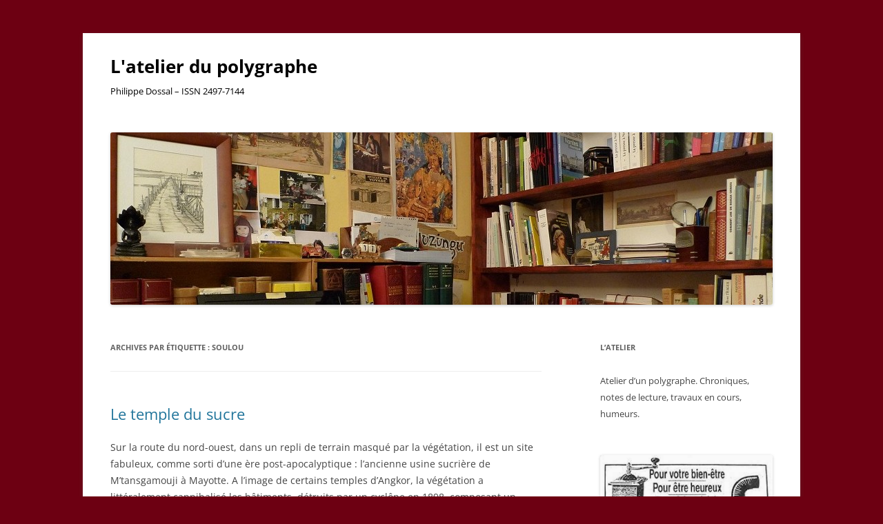

--- FILE ---
content_type: text/html; charset=UTF-8
request_url: https://philippedossal.fr/tag/soulou/
body_size: 12719
content:
<!DOCTYPE html>
<!--[if IE 7]>
<html class="ie ie7" lang="fr-FR">
<![endif]-->
<!--[if IE 8]>
<html class="ie ie8" lang="fr-FR">
<![endif]-->
<!--[if !(IE 7) & !(IE 8)]><!-->
<html lang="fr-FR">
<!--<![endif]-->
<head>
<meta charset="UTF-8" />
<meta name="viewport" content="width=device-width" />
<title>Soulou | L&#039;atelier du polygraphe</title>
<link rel="profile" href="https://gmpg.org/xfn/11" />
<link rel="pingback" href="https://philippedossal.fr/xmlrpc.php">
<!--[if lt IE 9]>
<script src="https://philippedossal.fr/wp-content/themes/twentytwelve/js/html5.js?ver=3.7.0" type="text/javascript"></script>
<![endif]-->
<meta name='robots' content='max-image-preview:large' />
<link rel='dns-prefetch' href='//www.googletagmanager.com' />
<link rel="alternate" type="application/rss+xml" title="L&#039;atelier du polygraphe &raquo; Flux" href="https://philippedossal.fr/feed/" />
<link rel="alternate" type="application/rss+xml" title="L&#039;atelier du polygraphe &raquo; Flux des commentaires" href="https://philippedossal.fr/comments/feed/" />
<link rel="alternate" type="application/rss+xml" title="L&#039;atelier du polygraphe &raquo; Flux de l’étiquette Soulou" href="https://philippedossal.fr/tag/soulou/feed/" />
<style id='wp-img-auto-sizes-contain-inline-css' type='text/css'>
img:is([sizes=auto i],[sizes^="auto," i]){contain-intrinsic-size:3000px 1500px}
/*# sourceURL=wp-img-auto-sizes-contain-inline-css */
</style>
<style id='wp-emoji-styles-inline-css' type='text/css'>

	img.wp-smiley, img.emoji {
		display: inline !important;
		border: none !important;
		box-shadow: none !important;
		height: 1em !important;
		width: 1em !important;
		margin: 0 0.07em !important;
		vertical-align: -0.1em !important;
		background: none !important;
		padding: 0 !important;
	}
/*# sourceURL=wp-emoji-styles-inline-css */
</style>
<style id='wp-block-library-inline-css' type='text/css'>
:root{--wp-block-synced-color:#7a00df;--wp-block-synced-color--rgb:122,0,223;--wp-bound-block-color:var(--wp-block-synced-color);--wp-editor-canvas-background:#ddd;--wp-admin-theme-color:#007cba;--wp-admin-theme-color--rgb:0,124,186;--wp-admin-theme-color-darker-10:#006ba1;--wp-admin-theme-color-darker-10--rgb:0,107,160.5;--wp-admin-theme-color-darker-20:#005a87;--wp-admin-theme-color-darker-20--rgb:0,90,135;--wp-admin-border-width-focus:2px}@media (min-resolution:192dpi){:root{--wp-admin-border-width-focus:1.5px}}.wp-element-button{cursor:pointer}:root .has-very-light-gray-background-color{background-color:#eee}:root .has-very-dark-gray-background-color{background-color:#313131}:root .has-very-light-gray-color{color:#eee}:root .has-very-dark-gray-color{color:#313131}:root .has-vivid-green-cyan-to-vivid-cyan-blue-gradient-background{background:linear-gradient(135deg,#00d084,#0693e3)}:root .has-purple-crush-gradient-background{background:linear-gradient(135deg,#34e2e4,#4721fb 50%,#ab1dfe)}:root .has-hazy-dawn-gradient-background{background:linear-gradient(135deg,#faaca8,#dad0ec)}:root .has-subdued-olive-gradient-background{background:linear-gradient(135deg,#fafae1,#67a671)}:root .has-atomic-cream-gradient-background{background:linear-gradient(135deg,#fdd79a,#004a59)}:root .has-nightshade-gradient-background{background:linear-gradient(135deg,#330968,#31cdcf)}:root .has-midnight-gradient-background{background:linear-gradient(135deg,#020381,#2874fc)}:root{--wp--preset--font-size--normal:16px;--wp--preset--font-size--huge:42px}.has-regular-font-size{font-size:1em}.has-larger-font-size{font-size:2.625em}.has-normal-font-size{font-size:var(--wp--preset--font-size--normal)}.has-huge-font-size{font-size:var(--wp--preset--font-size--huge)}.has-text-align-center{text-align:center}.has-text-align-left{text-align:left}.has-text-align-right{text-align:right}.has-fit-text{white-space:nowrap!important}#end-resizable-editor-section{display:none}.aligncenter{clear:both}.items-justified-left{justify-content:flex-start}.items-justified-center{justify-content:center}.items-justified-right{justify-content:flex-end}.items-justified-space-between{justify-content:space-between}.screen-reader-text{border:0;clip-path:inset(50%);height:1px;margin:-1px;overflow:hidden;padding:0;position:absolute;width:1px;word-wrap:normal!important}.screen-reader-text:focus{background-color:#ddd;clip-path:none;color:#444;display:block;font-size:1em;height:auto;left:5px;line-height:normal;padding:15px 23px 14px;text-decoration:none;top:5px;width:auto;z-index:100000}html :where(.has-border-color){border-style:solid}html :where([style*=border-top-color]){border-top-style:solid}html :where([style*=border-right-color]){border-right-style:solid}html :where([style*=border-bottom-color]){border-bottom-style:solid}html :where([style*=border-left-color]){border-left-style:solid}html :where([style*=border-width]){border-style:solid}html :where([style*=border-top-width]){border-top-style:solid}html :where([style*=border-right-width]){border-right-style:solid}html :where([style*=border-bottom-width]){border-bottom-style:solid}html :where([style*=border-left-width]){border-left-style:solid}html :where(img[class*=wp-image-]){height:auto;max-width:100%}:where(figure){margin:0 0 1em}html :where(.is-position-sticky){--wp-admin--admin-bar--position-offset:var(--wp-admin--admin-bar--height,0px)}@media screen and (max-width:600px){html :where(.is-position-sticky){--wp-admin--admin-bar--position-offset:0px}}

/*# sourceURL=wp-block-library-inline-css */
</style><style id='wp-block-image-inline-css' type='text/css'>
.wp-block-image>a,.wp-block-image>figure>a{display:inline-block}.wp-block-image img{box-sizing:border-box;height:auto;max-width:100%;vertical-align:bottom}@media not (prefers-reduced-motion){.wp-block-image img.hide{visibility:hidden}.wp-block-image img.show{animation:show-content-image .4s}}.wp-block-image[style*=border-radius] img,.wp-block-image[style*=border-radius]>a{border-radius:inherit}.wp-block-image.has-custom-border img{box-sizing:border-box}.wp-block-image.aligncenter{text-align:center}.wp-block-image.alignfull>a,.wp-block-image.alignwide>a{width:100%}.wp-block-image.alignfull img,.wp-block-image.alignwide img{height:auto;width:100%}.wp-block-image .aligncenter,.wp-block-image .alignleft,.wp-block-image .alignright,.wp-block-image.aligncenter,.wp-block-image.alignleft,.wp-block-image.alignright{display:table}.wp-block-image .aligncenter>figcaption,.wp-block-image .alignleft>figcaption,.wp-block-image .alignright>figcaption,.wp-block-image.aligncenter>figcaption,.wp-block-image.alignleft>figcaption,.wp-block-image.alignright>figcaption{caption-side:bottom;display:table-caption}.wp-block-image .alignleft{float:left;margin:.5em 1em .5em 0}.wp-block-image .alignright{float:right;margin:.5em 0 .5em 1em}.wp-block-image .aligncenter{margin-left:auto;margin-right:auto}.wp-block-image :where(figcaption){margin-bottom:1em;margin-top:.5em}.wp-block-image.is-style-circle-mask img{border-radius:9999px}@supports ((-webkit-mask-image:none) or (mask-image:none)) or (-webkit-mask-image:none){.wp-block-image.is-style-circle-mask img{border-radius:0;-webkit-mask-image:url('data:image/svg+xml;utf8,<svg viewBox="0 0 100 100" xmlns="http://www.w3.org/2000/svg"><circle cx="50" cy="50" r="50"/></svg>');mask-image:url('data:image/svg+xml;utf8,<svg viewBox="0 0 100 100" xmlns="http://www.w3.org/2000/svg"><circle cx="50" cy="50" r="50"/></svg>');mask-mode:alpha;-webkit-mask-position:center;mask-position:center;-webkit-mask-repeat:no-repeat;mask-repeat:no-repeat;-webkit-mask-size:contain;mask-size:contain}}:root :where(.wp-block-image.is-style-rounded img,.wp-block-image .is-style-rounded img){border-radius:9999px}.wp-block-image figure{margin:0}.wp-lightbox-container{display:flex;flex-direction:column;position:relative}.wp-lightbox-container img{cursor:zoom-in}.wp-lightbox-container img:hover+button{opacity:1}.wp-lightbox-container button{align-items:center;backdrop-filter:blur(16px) saturate(180%);background-color:#5a5a5a40;border:none;border-radius:4px;cursor:zoom-in;display:flex;height:20px;justify-content:center;opacity:0;padding:0;position:absolute;right:16px;text-align:center;top:16px;width:20px;z-index:100}@media not (prefers-reduced-motion){.wp-lightbox-container button{transition:opacity .2s ease}}.wp-lightbox-container button:focus-visible{outline:3px auto #5a5a5a40;outline:3px auto -webkit-focus-ring-color;outline-offset:3px}.wp-lightbox-container button:hover{cursor:pointer;opacity:1}.wp-lightbox-container button:focus{opacity:1}.wp-lightbox-container button:focus,.wp-lightbox-container button:hover,.wp-lightbox-container button:not(:hover):not(:active):not(.has-background){background-color:#5a5a5a40;border:none}.wp-lightbox-overlay{box-sizing:border-box;cursor:zoom-out;height:100vh;left:0;overflow:hidden;position:fixed;top:0;visibility:hidden;width:100%;z-index:100000}.wp-lightbox-overlay .close-button{align-items:center;cursor:pointer;display:flex;justify-content:center;min-height:40px;min-width:40px;padding:0;position:absolute;right:calc(env(safe-area-inset-right) + 16px);top:calc(env(safe-area-inset-top) + 16px);z-index:5000000}.wp-lightbox-overlay .close-button:focus,.wp-lightbox-overlay .close-button:hover,.wp-lightbox-overlay .close-button:not(:hover):not(:active):not(.has-background){background:none;border:none}.wp-lightbox-overlay .lightbox-image-container{height:var(--wp--lightbox-container-height);left:50%;overflow:hidden;position:absolute;top:50%;transform:translate(-50%,-50%);transform-origin:top left;width:var(--wp--lightbox-container-width);z-index:9999999999}.wp-lightbox-overlay .wp-block-image{align-items:center;box-sizing:border-box;display:flex;height:100%;justify-content:center;margin:0;position:relative;transform-origin:0 0;width:100%;z-index:3000000}.wp-lightbox-overlay .wp-block-image img{height:var(--wp--lightbox-image-height);min-height:var(--wp--lightbox-image-height);min-width:var(--wp--lightbox-image-width);width:var(--wp--lightbox-image-width)}.wp-lightbox-overlay .wp-block-image figcaption{display:none}.wp-lightbox-overlay button{background:none;border:none}.wp-lightbox-overlay .scrim{background-color:#fff;height:100%;opacity:.9;position:absolute;width:100%;z-index:2000000}.wp-lightbox-overlay.active{visibility:visible}@media not (prefers-reduced-motion){.wp-lightbox-overlay.active{animation:turn-on-visibility .25s both}.wp-lightbox-overlay.active img{animation:turn-on-visibility .35s both}.wp-lightbox-overlay.show-closing-animation:not(.active){animation:turn-off-visibility .35s both}.wp-lightbox-overlay.show-closing-animation:not(.active) img{animation:turn-off-visibility .25s both}.wp-lightbox-overlay.zoom.active{animation:none;opacity:1;visibility:visible}.wp-lightbox-overlay.zoom.active .lightbox-image-container{animation:lightbox-zoom-in .4s}.wp-lightbox-overlay.zoom.active .lightbox-image-container img{animation:none}.wp-lightbox-overlay.zoom.active .scrim{animation:turn-on-visibility .4s forwards}.wp-lightbox-overlay.zoom.show-closing-animation:not(.active){animation:none}.wp-lightbox-overlay.zoom.show-closing-animation:not(.active) .lightbox-image-container{animation:lightbox-zoom-out .4s}.wp-lightbox-overlay.zoom.show-closing-animation:not(.active) .lightbox-image-container img{animation:none}.wp-lightbox-overlay.zoom.show-closing-animation:not(.active) .scrim{animation:turn-off-visibility .4s forwards}}@keyframes show-content-image{0%{visibility:hidden}99%{visibility:hidden}to{visibility:visible}}@keyframes turn-on-visibility{0%{opacity:0}to{opacity:1}}@keyframes turn-off-visibility{0%{opacity:1;visibility:visible}99%{opacity:0;visibility:visible}to{opacity:0;visibility:hidden}}@keyframes lightbox-zoom-in{0%{transform:translate(calc((-100vw + var(--wp--lightbox-scrollbar-width))/2 + var(--wp--lightbox-initial-left-position)),calc(-50vh + var(--wp--lightbox-initial-top-position))) scale(var(--wp--lightbox-scale))}to{transform:translate(-50%,-50%) scale(1)}}@keyframes lightbox-zoom-out{0%{transform:translate(-50%,-50%) scale(1);visibility:visible}99%{visibility:visible}to{transform:translate(calc((-100vw + var(--wp--lightbox-scrollbar-width))/2 + var(--wp--lightbox-initial-left-position)),calc(-50vh + var(--wp--lightbox-initial-top-position))) scale(var(--wp--lightbox-scale));visibility:hidden}}
/*# sourceURL=https://philippedossal.fr/wp-includes/blocks/image/style.min.css */
</style>
<style id='wp-block-image-theme-inline-css' type='text/css'>
:root :where(.wp-block-image figcaption){color:#555;font-size:13px;text-align:center}.is-dark-theme :root :where(.wp-block-image figcaption){color:#ffffffa6}.wp-block-image{margin:0 0 1em}
/*# sourceURL=https://philippedossal.fr/wp-includes/blocks/image/theme.min.css */
</style>
<style id='wp-block-paragraph-inline-css' type='text/css'>
.is-small-text{font-size:.875em}.is-regular-text{font-size:1em}.is-large-text{font-size:2.25em}.is-larger-text{font-size:3em}.has-drop-cap:not(:focus):first-letter{float:left;font-size:8.4em;font-style:normal;font-weight:100;line-height:.68;margin:.05em .1em 0 0;text-transform:uppercase}body.rtl .has-drop-cap:not(:focus):first-letter{float:none;margin-left:.1em}p.has-drop-cap.has-background{overflow:hidden}:root :where(p.has-background){padding:1.25em 2.375em}:where(p.has-text-color:not(.has-link-color)) a{color:inherit}p.has-text-align-left[style*="writing-mode:vertical-lr"],p.has-text-align-right[style*="writing-mode:vertical-rl"]{rotate:180deg}
/*# sourceURL=https://philippedossal.fr/wp-includes/blocks/paragraph/style.min.css */
</style>
<style id='global-styles-inline-css' type='text/css'>
:root{--wp--preset--aspect-ratio--square: 1;--wp--preset--aspect-ratio--4-3: 4/3;--wp--preset--aspect-ratio--3-4: 3/4;--wp--preset--aspect-ratio--3-2: 3/2;--wp--preset--aspect-ratio--2-3: 2/3;--wp--preset--aspect-ratio--16-9: 16/9;--wp--preset--aspect-ratio--9-16: 9/16;--wp--preset--color--black: #000000;--wp--preset--color--cyan-bluish-gray: #abb8c3;--wp--preset--color--white: #fff;--wp--preset--color--pale-pink: #f78da7;--wp--preset--color--vivid-red: #cf2e2e;--wp--preset--color--luminous-vivid-orange: #ff6900;--wp--preset--color--luminous-vivid-amber: #fcb900;--wp--preset--color--light-green-cyan: #7bdcb5;--wp--preset--color--vivid-green-cyan: #00d084;--wp--preset--color--pale-cyan-blue: #8ed1fc;--wp--preset--color--vivid-cyan-blue: #0693e3;--wp--preset--color--vivid-purple: #9b51e0;--wp--preset--color--blue: #21759b;--wp--preset--color--dark-gray: #444;--wp--preset--color--medium-gray: #9f9f9f;--wp--preset--color--light-gray: #e6e6e6;--wp--preset--gradient--vivid-cyan-blue-to-vivid-purple: linear-gradient(135deg,rgb(6,147,227) 0%,rgb(155,81,224) 100%);--wp--preset--gradient--light-green-cyan-to-vivid-green-cyan: linear-gradient(135deg,rgb(122,220,180) 0%,rgb(0,208,130) 100%);--wp--preset--gradient--luminous-vivid-amber-to-luminous-vivid-orange: linear-gradient(135deg,rgb(252,185,0) 0%,rgb(255,105,0) 100%);--wp--preset--gradient--luminous-vivid-orange-to-vivid-red: linear-gradient(135deg,rgb(255,105,0) 0%,rgb(207,46,46) 100%);--wp--preset--gradient--very-light-gray-to-cyan-bluish-gray: linear-gradient(135deg,rgb(238,238,238) 0%,rgb(169,184,195) 100%);--wp--preset--gradient--cool-to-warm-spectrum: linear-gradient(135deg,rgb(74,234,220) 0%,rgb(151,120,209) 20%,rgb(207,42,186) 40%,rgb(238,44,130) 60%,rgb(251,105,98) 80%,rgb(254,248,76) 100%);--wp--preset--gradient--blush-light-purple: linear-gradient(135deg,rgb(255,206,236) 0%,rgb(152,150,240) 100%);--wp--preset--gradient--blush-bordeaux: linear-gradient(135deg,rgb(254,205,165) 0%,rgb(254,45,45) 50%,rgb(107,0,62) 100%);--wp--preset--gradient--luminous-dusk: linear-gradient(135deg,rgb(255,203,112) 0%,rgb(199,81,192) 50%,rgb(65,88,208) 100%);--wp--preset--gradient--pale-ocean: linear-gradient(135deg,rgb(255,245,203) 0%,rgb(182,227,212) 50%,rgb(51,167,181) 100%);--wp--preset--gradient--electric-grass: linear-gradient(135deg,rgb(202,248,128) 0%,rgb(113,206,126) 100%);--wp--preset--gradient--midnight: linear-gradient(135deg,rgb(2,3,129) 0%,rgb(40,116,252) 100%);--wp--preset--font-size--small: 13px;--wp--preset--font-size--medium: 20px;--wp--preset--font-size--large: 36px;--wp--preset--font-size--x-large: 42px;--wp--preset--spacing--20: 0.44rem;--wp--preset--spacing--30: 0.67rem;--wp--preset--spacing--40: 1rem;--wp--preset--spacing--50: 1.5rem;--wp--preset--spacing--60: 2.25rem;--wp--preset--spacing--70: 3.38rem;--wp--preset--spacing--80: 5.06rem;--wp--preset--shadow--natural: 6px 6px 9px rgba(0, 0, 0, 0.2);--wp--preset--shadow--deep: 12px 12px 50px rgba(0, 0, 0, 0.4);--wp--preset--shadow--sharp: 6px 6px 0px rgba(0, 0, 0, 0.2);--wp--preset--shadow--outlined: 6px 6px 0px -3px rgb(255, 255, 255), 6px 6px rgb(0, 0, 0);--wp--preset--shadow--crisp: 6px 6px 0px rgb(0, 0, 0);}:where(.is-layout-flex){gap: 0.5em;}:where(.is-layout-grid){gap: 0.5em;}body .is-layout-flex{display: flex;}.is-layout-flex{flex-wrap: wrap;align-items: center;}.is-layout-flex > :is(*, div){margin: 0;}body .is-layout-grid{display: grid;}.is-layout-grid > :is(*, div){margin: 0;}:where(.wp-block-columns.is-layout-flex){gap: 2em;}:where(.wp-block-columns.is-layout-grid){gap: 2em;}:where(.wp-block-post-template.is-layout-flex){gap: 1.25em;}:where(.wp-block-post-template.is-layout-grid){gap: 1.25em;}.has-black-color{color: var(--wp--preset--color--black) !important;}.has-cyan-bluish-gray-color{color: var(--wp--preset--color--cyan-bluish-gray) !important;}.has-white-color{color: var(--wp--preset--color--white) !important;}.has-pale-pink-color{color: var(--wp--preset--color--pale-pink) !important;}.has-vivid-red-color{color: var(--wp--preset--color--vivid-red) !important;}.has-luminous-vivid-orange-color{color: var(--wp--preset--color--luminous-vivid-orange) !important;}.has-luminous-vivid-amber-color{color: var(--wp--preset--color--luminous-vivid-amber) !important;}.has-light-green-cyan-color{color: var(--wp--preset--color--light-green-cyan) !important;}.has-vivid-green-cyan-color{color: var(--wp--preset--color--vivid-green-cyan) !important;}.has-pale-cyan-blue-color{color: var(--wp--preset--color--pale-cyan-blue) !important;}.has-vivid-cyan-blue-color{color: var(--wp--preset--color--vivid-cyan-blue) !important;}.has-vivid-purple-color{color: var(--wp--preset--color--vivid-purple) !important;}.has-black-background-color{background-color: var(--wp--preset--color--black) !important;}.has-cyan-bluish-gray-background-color{background-color: var(--wp--preset--color--cyan-bluish-gray) !important;}.has-white-background-color{background-color: var(--wp--preset--color--white) !important;}.has-pale-pink-background-color{background-color: var(--wp--preset--color--pale-pink) !important;}.has-vivid-red-background-color{background-color: var(--wp--preset--color--vivid-red) !important;}.has-luminous-vivid-orange-background-color{background-color: var(--wp--preset--color--luminous-vivid-orange) !important;}.has-luminous-vivid-amber-background-color{background-color: var(--wp--preset--color--luminous-vivid-amber) !important;}.has-light-green-cyan-background-color{background-color: var(--wp--preset--color--light-green-cyan) !important;}.has-vivid-green-cyan-background-color{background-color: var(--wp--preset--color--vivid-green-cyan) !important;}.has-pale-cyan-blue-background-color{background-color: var(--wp--preset--color--pale-cyan-blue) !important;}.has-vivid-cyan-blue-background-color{background-color: var(--wp--preset--color--vivid-cyan-blue) !important;}.has-vivid-purple-background-color{background-color: var(--wp--preset--color--vivid-purple) !important;}.has-black-border-color{border-color: var(--wp--preset--color--black) !important;}.has-cyan-bluish-gray-border-color{border-color: var(--wp--preset--color--cyan-bluish-gray) !important;}.has-white-border-color{border-color: var(--wp--preset--color--white) !important;}.has-pale-pink-border-color{border-color: var(--wp--preset--color--pale-pink) !important;}.has-vivid-red-border-color{border-color: var(--wp--preset--color--vivid-red) !important;}.has-luminous-vivid-orange-border-color{border-color: var(--wp--preset--color--luminous-vivid-orange) !important;}.has-luminous-vivid-amber-border-color{border-color: var(--wp--preset--color--luminous-vivid-amber) !important;}.has-light-green-cyan-border-color{border-color: var(--wp--preset--color--light-green-cyan) !important;}.has-vivid-green-cyan-border-color{border-color: var(--wp--preset--color--vivid-green-cyan) !important;}.has-pale-cyan-blue-border-color{border-color: var(--wp--preset--color--pale-cyan-blue) !important;}.has-vivid-cyan-blue-border-color{border-color: var(--wp--preset--color--vivid-cyan-blue) !important;}.has-vivid-purple-border-color{border-color: var(--wp--preset--color--vivid-purple) !important;}.has-vivid-cyan-blue-to-vivid-purple-gradient-background{background: var(--wp--preset--gradient--vivid-cyan-blue-to-vivid-purple) !important;}.has-light-green-cyan-to-vivid-green-cyan-gradient-background{background: var(--wp--preset--gradient--light-green-cyan-to-vivid-green-cyan) !important;}.has-luminous-vivid-amber-to-luminous-vivid-orange-gradient-background{background: var(--wp--preset--gradient--luminous-vivid-amber-to-luminous-vivid-orange) !important;}.has-luminous-vivid-orange-to-vivid-red-gradient-background{background: var(--wp--preset--gradient--luminous-vivid-orange-to-vivid-red) !important;}.has-very-light-gray-to-cyan-bluish-gray-gradient-background{background: var(--wp--preset--gradient--very-light-gray-to-cyan-bluish-gray) !important;}.has-cool-to-warm-spectrum-gradient-background{background: var(--wp--preset--gradient--cool-to-warm-spectrum) !important;}.has-blush-light-purple-gradient-background{background: var(--wp--preset--gradient--blush-light-purple) !important;}.has-blush-bordeaux-gradient-background{background: var(--wp--preset--gradient--blush-bordeaux) !important;}.has-luminous-dusk-gradient-background{background: var(--wp--preset--gradient--luminous-dusk) !important;}.has-pale-ocean-gradient-background{background: var(--wp--preset--gradient--pale-ocean) !important;}.has-electric-grass-gradient-background{background: var(--wp--preset--gradient--electric-grass) !important;}.has-midnight-gradient-background{background: var(--wp--preset--gradient--midnight) !important;}.has-small-font-size{font-size: var(--wp--preset--font-size--small) !important;}.has-medium-font-size{font-size: var(--wp--preset--font-size--medium) !important;}.has-large-font-size{font-size: var(--wp--preset--font-size--large) !important;}.has-x-large-font-size{font-size: var(--wp--preset--font-size--x-large) !important;}
/*# sourceURL=global-styles-inline-css */
</style>

<style id='classic-theme-styles-inline-css' type='text/css'>
/*! This file is auto-generated */
.wp-block-button__link{color:#fff;background-color:#32373c;border-radius:9999px;box-shadow:none;text-decoration:none;padding:calc(.667em + 2px) calc(1.333em + 2px);font-size:1.125em}.wp-block-file__button{background:#32373c;color:#fff;text-decoration:none}
/*# sourceURL=/wp-includes/css/classic-themes.min.css */
</style>
<link rel='stylesheet' id='st-widget-css' href='https://philippedossal.fr/wp-content/plugins/share-this/css/style.css?ver=6.9' type='text/css' media='all' />
<link rel='stylesheet' id='twentytwelve-fonts-css' href='https://philippedossal.fr/wp-content/themes/twentytwelve/fonts/font-open-sans.css?ver=20230328' type='text/css' media='all' />
<link rel='stylesheet' id='twentytwelve-style-css' href='https://philippedossal.fr/wp-content/themes/twentytwelve/style.css?ver=20240716' type='text/css' media='all' />
<link rel='stylesheet' id='twentytwelve-block-style-css' href='https://philippedossal.fr/wp-content/themes/twentytwelve/css/blocks.css?ver=20240603' type='text/css' media='all' />
<script type="text/javascript" src="https://philippedossal.fr/wp-includes/js/jquery/jquery.min.js?ver=3.7.1" id="jquery-core-js"></script>
<script type="text/javascript" src="https://philippedossal.fr/wp-includes/js/jquery/jquery-migrate.min.js?ver=3.4.1" id="jquery-migrate-js"></script>
<script type="text/javascript" src="https://philippedossal.fr/wp-content/themes/twentytwelve/js/navigation.js?ver=20141205" id="twentytwelve-navigation-js" defer="defer" data-wp-strategy="defer"></script>

<!-- Extrait de code de la balise Google (gtag.js) ajouté par Site Kit -->
<!-- Extrait Google Analytics ajouté par Site Kit -->
<script type="text/javascript" src="https://www.googletagmanager.com/gtag/js?id=G-30GLTVX6X7" id="google_gtagjs-js" async></script>
<script type="text/javascript" id="google_gtagjs-js-after">
/* <![CDATA[ */
window.dataLayer = window.dataLayer || [];function gtag(){dataLayer.push(arguments);}
gtag("set","linker",{"domains":["philippedossal.fr"]});
gtag("js", new Date());
gtag("set", "developer_id.dZTNiMT", true);
gtag("config", "G-30GLTVX6X7");
//# sourceURL=google_gtagjs-js-after
/* ]]> */
</script>
<link rel="https://api.w.org/" href="https://philippedossal.fr/wp-json/" /><link rel="alternate" title="JSON" type="application/json" href="https://philippedossal.fr/wp-json/wp/v2/tags/422" /><link rel="EditURI" type="application/rsd+xml" title="RSD" href="https://philippedossal.fr/xmlrpc.php?rsd" />
<meta name="generator" content="WordPress 6.9" />
<meta name="generator" content="Site Kit by Google 1.170.0" /><script charset="utf-8" type="text/javascript">var switchTo5x=true;</script>
<script charset="utf-8" type="text/javascript" src="http://w.sharethis.com/button/buttons.js"></script>
<script charset="utf-8" type="text/javascript">stLight.options({"publisher":"845379e1-a2cd-4062-9b20-39baebdccac1","doNotCopy":false,"hashAddressBar":true,"doNotHash":false});var st_type="wordpress4.1.5";</script>
	<style type="text/css" id="twentytwelve-header-css">
			.site-header h1 a,
		.site-header h2 {
			color: #000000;
		}
		</style>
	<style type="text/css" id="custom-background-css">
body.custom-background { background-color: #6d0012; }
</style>
	<link rel="icon" href="https://philippedossal.fr/wp-content/uploads/2014/12/lastronome-150x150.jpg" sizes="32x32" />
<link rel="icon" href="https://philippedossal.fr/wp-content/uploads/2014/12/lastronome.jpg" sizes="192x192" />
<link rel="apple-touch-icon" href="https://philippedossal.fr/wp-content/uploads/2014/12/lastronome.jpg" />
<meta name="msapplication-TileImage" content="https://philippedossal.fr/wp-content/uploads/2014/12/lastronome.jpg" />
</head>

<body class="archive tag tag-soulou tag-422 custom-background wp-embed-responsive wp-theme-twentytwelve custom-font-enabled single-author">
<div id="page" class="hfeed site">
	<header id="masthead" class="site-header">
		<hgroup>
			<h1 class="site-title"><a href="https://philippedossal.fr/" rel="home">L&#039;atelier du polygraphe</a></h1>
			<h2 class="site-description">Philippe Dossal &#8211; ISSN 2497-7144</h2>
		</hgroup>

		<nav id="site-navigation" class="main-navigation">
			<button class="menu-toggle">Menu</button>
			<a class="assistive-text" href="#content">Aller au contenu</a>
					</nav><!-- #site-navigation -->

				<a href="https://philippedossal.fr/"><img src="https://philippedossal.fr/wp-content/uploads/2013/03/cropped-bureau-ph.jpg" width="960" height="250" alt="L&#039;atelier du polygraphe" class="header-image" srcset="https://philippedossal.fr/wp-content/uploads/2013/03/cropped-bureau-ph.jpg 960w, https://philippedossal.fr/wp-content/uploads/2013/03/cropped-bureau-ph-300x78.jpg 300w, https://philippedossal.fr/wp-content/uploads/2013/03/cropped-bureau-ph-624x162.jpg 624w" sizes="(max-width: 960px) 100vw, 960px" decoding="async" fetchpriority="high" /></a>
			</header><!-- #masthead -->

	<div id="main" class="wrapper">

	<section id="primary" class="site-content">
		<div id="content" role="main">

					<header class="archive-header">
				<h1 class="archive-title">
				Archives par étiquette&nbsp;: <span>Soulou</span>				</h1>

						</header><!-- .archive-header -->

			
	<article id="post-4958" class="post-4958 post type-post status-publish format-standard hentry category-chroniques tag-mtansgamouji tag-mayotte tag-soulou">
				<header class="entry-header">
			
						<h1 class="entry-title">
				<a href="https://philippedossal.fr/chroniques/le-temple-du-sucre/" rel="bookmark">Le temple du sucre</a>
			</h1>
								</header><!-- .entry-header -->

				<div class="entry-content">
			
<p>Sur la route du nord-ouest, dans un repli de terrain masqué par la végétation, il est un site fabuleux, comme sorti d&#8217;une ère post-apocalyptique : l&#8217;ancienne usine sucrière de M&#8217;tansgamouji à Mayotte. A l&#8217;image de certains temples d&#8217;Angkor, la végétation a littéralement cannibalisé les bâtiments, détruits par un cyclône en 1898, composant un décor qui laisse pantois.</p>
<p><a href="https://philippedossal.fr/wp-content/uploads/2022/10/sucrerie-1.jpg"><img decoding="async" class="alignnone size-large wp-image-4959" src="https://philippedossal.fr/wp-content/uploads/2022/10/sucrerie-1-768x1024.jpg" alt="" width="625" height="833" srcset="https://philippedossal.fr/wp-content/uploads/2022/10/sucrerie-1-768x1024.jpg 768w, https://philippedossal.fr/wp-content/uploads/2022/10/sucrerie-1-225x300.jpg 225w, https://philippedossal.fr/wp-content/uploads/2022/10/sucrerie-1-624x832.jpg 624w, https://philippedossal.fr/wp-content/uploads/2022/10/sucrerie-1.jpg 960w" sizes="(max-width: 625px) 100vw, 625px" /></a></p>
<p>Des arbres on carrément poussé au sommet des murs, laissant apparaître une dentelle de racines sur les flans des bâtiments. La végétation s&#8217;est fondue dans la pierre pour composer un ensemble inextricable où l&#8217;on ne sait plus distinguer le minéral du végétal. Cette ancienne usine, construite en 1856, est, selon le Ministère de la culture, &#8220;l&#8217;un des sites les plus complets au monde de l&#8217;aventure sucrière à l&#8217;époque de la machine à vapeur.&#8221; Classé monument historique en 2016, il est pour l&#8217;heure laissé en l&#8217;état de ruine magnifique, noyée dans la malavoune.</p>
<p><a href="https://philippedossal.fr/wp-content/uploads/2022/10/sucrerie-3.jpg"><img decoding="async" class="alignnone size-large wp-image-4960" src="https://philippedossal.fr/wp-content/uploads/2022/10/sucrerie-3-1024x768.jpg" alt="" width="625" height="469" srcset="https://philippedossal.fr/wp-content/uploads/2022/10/sucrerie-3-1024x768.jpg 1024w, https://philippedossal.fr/wp-content/uploads/2022/10/sucrerie-3-300x225.jpg 300w, https://philippedossal.fr/wp-content/uploads/2022/10/sucrerie-3-768x576.jpg 768w, https://philippedossal.fr/wp-content/uploads/2022/10/sucrerie-3-1536x1152.jpg 1536w, https://philippedossal.fr/wp-content/uploads/2022/10/sucrerie-3-624x468.jpg 624w, https://philippedossal.fr/wp-content/uploads/2022/10/sucrerie-3.jpg 1920w" sizes="(max-width: 625px) 100vw, 625px" /></a></p>
<p>C&#8217;est un paysage éblouissant, qu&#8217;on ne peut arpenter qu&#8217;avec de bonnes chaussures en saison sèche, infesté de moustiques et de crabes de terre en saison des pluies. Et il se porte très bien ainsi, témoignant de la puissance de la végétation quand elle a décidé reconquérir les espaces qui lui ont été dérobés. Mais ce site est en quelque sorte menacé par l&#8217;homme. Non par les Mahorais, qui ne manifestent qu&#8217;un intérêt distrait pour ce témoignage de la colonisation au XIXe siècle, mais par les fonctionnaires du patrimoine, lesquels semblent avoir décidé de le rénover et de l&#8217;aménager pour en faire une destination touristique. Il fait, par ailleurs, partie des sites choisis par la fondation de Stéphane Bern. Pourquoi pas me direz-vous ?</p>
<p><a href="https://philippedossal.fr/wp-content/uploads/2022/10/sucrerie-2.jpg"><img loading="lazy" decoding="async" class="alignnone size-large wp-image-4961" src="https://philippedossal.fr/wp-content/uploads/2022/10/sucrerie-2-768x1024.jpg" alt="" width="625" height="833" srcset="https://philippedossal.fr/wp-content/uploads/2022/10/sucrerie-2-768x1024.jpg 768w, https://philippedossal.fr/wp-content/uploads/2022/10/sucrerie-2-225x300.jpg 225w, https://philippedossal.fr/wp-content/uploads/2022/10/sucrerie-2-624x832.jpg 624w, https://philippedossal.fr/wp-content/uploads/2022/10/sucrerie-2.jpg 960w" sizes="auto, (max-width: 625px) 100vw, 625px" /></a></p>
<p>Le problème est que dans les quelques documents disponibles sur les projets en cours il n&#8217;est à aucun moment question de végétation. La seule préoccupation des institutions semble être le sauvetage des bâtiments et la reconstitution d&#8217;une unité de production de sucre comme il en existait dans les colonies au XIXe (sachant que Mayotte n&#8217;a jamais été une colonie au sens propre du terme mais un protectorat, où l&#8217;esclavage prenait des formes plus subtiles que la propriété formelle des hommes). On n&#8217;ose penser que cette oeuvre de la nature pourrait être sacrifiée sur l&#8217;autel de la mémoire industrielle. Mais on a un peu peur quand même. </p>
<p class="no-break"><span class='st_linkedin' st_title='Le temple du sucre' st_url='https://philippedossal.fr/chroniques/le-temple-du-sucre/'></span><span class='st_twitter' st_title='Le temple du sucre' st_url='https://philippedossal.fr/chroniques/le-temple-du-sucre/'></span><span class='st_facebook' st_title='Le temple du sucre' st_url='https://philippedossal.fr/chroniques/le-temple-du-sucre/'></span><span class='st_blogger' st_title='Le temple du sucre' st_url='https://philippedossal.fr/chroniques/le-temple-du-sucre/'></span></p>					</div><!-- .entry-content -->
		
		<footer class="entry-meta">
			Cette entrée a été publiée dans <a href="https://philippedossal.fr/category/chroniques/" rel="category tag">Chroniques</a>, et marquée avec <a href="https://philippedossal.fr/tag/mtansgamouji/" rel="tag">M&#039;tansgamouji</a>, <a href="https://philippedossal.fr/tag/mayotte/" rel="tag">Mayotte</a>, <a href="https://philippedossal.fr/tag/soulou/" rel="tag">Soulou</a>, le <a href="https://philippedossal.fr/chroniques/le-temple-du-sucre/" title="7 h 55 min" rel="bookmark"><time class="entry-date" datetime="2022-10-26T07:55:26+02:00">26 octobre 2022</time></a> <span class="by-author">par <span class="author vcard"><a class="url fn n" href="https://philippedossal.fr/author/admin/" title="Afficher tous les articles par Philippe" rel="author">Philippe</a></span></span>.								</footer><!-- .entry-meta -->
	</article><!-- #post -->

		
		</div><!-- #content -->
	</section><!-- #primary -->


			<div id="secondary" class="widget-area" role="complementary">
			<aside id="text-8" class="widget widget_text"><h3 class="widget-title">L&#8217;atelier</h3>			<div class="textwidget"><p>Atelier d&#8217;un polygraphe. Chroniques, notes de lecture, travaux en cours, humeurs.</p>
</div>
		</aside><aside id="block-6" class="widget widget_block widget_text">
<p></p>
</aside><aside id="block-2" class="widget widget_block widget_media_image">
<figure class="wp-block-image size-full"><a href="https://philippedossal.fr/wp-content/uploads/2023/10/choses.jpg"><img loading="lazy" decoding="async" width="567" height="441" src="https://philippedossal.fr/wp-content/uploads/2023/10/choses.jpg" alt="" class="wp-image-5063" srcset="https://philippedossal.fr/wp-content/uploads/2023/10/choses.jpg 567w, https://philippedossal.fr/wp-content/uploads/2023/10/choses-300x233.jpg 300w" sizes="auto, (max-width: 567px) 100vw, 567px" /></a></figure>
</aside><aside id="text-25" class="widget widget_text"><h3 class="widget-title">L&#8217;auteur</h3>			<div class="textwidget"><a href="https://data.bnf.fr/fr/see_all_activities/13199274/page1"><img src="http://philippedossal.fr/wp-content/uploads/2016/12/montagne.jpeg" alt="" width="156" height="240" class="alignnone size-full wp-image-3744" /></a>
</div>
		</aside><aside id="search-3" class="widget widget_search"><h3 class="widget-title">La lampe</h3><form role="search" method="get" id="searchform" class="searchform" action="https://philippedossal.fr/">
				<div>
					<label class="screen-reader-text" for="s">Rechercher :</label>
					<input type="text" value="" name="s" id="s" />
					<input type="submit" id="searchsubmit" value="Rechercher" />
				</div>
			</form></aside>
		<aside id="recent-posts-2" class="widget widget_recent_entries">
		<h3 class="widget-title">Le journal</h3>
		<ul>
											<li>
					<a href="https://philippedossal.fr/sur-la-table-de-travail/a-paraitre/">A paraître</a>
									</li>
											<li>
					<a href="https://philippedossal.fr/rendez-vous-2/une-causerie-autour-des-essences-souveraines/">Une causerie autour des Essences souveraines</a>
									</li>
											<li>
					<a href="https://philippedossal.fr/chroniques/petit-manuel-de-survie-numerique-pour-sexagenaire/">Petit manuel de survie numérique pour sexagénaire</a>
									</li>
											<li>
					<a href="https://philippedossal.fr/chroniques/mayotte-cetait-ecrit-dans-le-paysage/">Mayotte : c&#8217;était écrit dans le paysage</a>
									</li>
											<li>
					<a href="https://philippedossal.fr/notes-de-lecture/comment-le-peuple-juif-fut-invente/">Comment le peuple juif fut inventé</a>
									</li>
					</ul>

		</aside><aside id="text-26" class="widget widget_text"><h3 class="widget-title">Les liens</h3>			<div class="textwidget"><p><a href="http://etatsetempiresdelalune.blogspot.fr/">Les états et empires de la Lune</a><br />
<a href="http://claudelefebvre.blogspot.fr/">Claude Lefebvre, peintre</a><br />
<a href="http://leblogde.gaetan.jarnot.fr/">Le blog de Gaëtan Jarnot</a><br />
<a href="https://entrelesvagues.wordpress.com/">Le blog de Pierrick Hamelin</a><br />
<a href="http://pascalebussonmartello.over-blog.com/">inactualités et acribies</a></p>
</div>
		</aside><aside id="text-57" class="widget widget_text"><h3 class="widget-title">Le voyage à Nantes</h3>			<div class="textwidget"><a href="https://halldulivre.com/livre/9791093594842-reenchanteur-de-ville-jean-blaise-philippe-dossal/"><img src="http://philippedossal.fr/wp-content/uploads/2017/07/chateau.jpeg" alt="" width="318" height="159" class="alignnone size-full wp-image-4008" </a/> cliquer sur l'image</a></div>
		</aside><aside id="text-9" class="widget widget_text"><h3 class="widget-title">L&#8217;artisan</h3>			<div class="textwidget"><p>Chroniqueur, auteur. Installé à la campagne, entre Nantes et Saint-Nazaire. Amateur de livres anciens et de littérature plutôt classique (Montaigne, Conrad, Borgès pour en citer trois).</p>
</div>
		</aside><aside id="archives-2" class="widget widget_archive"><h3 class="widget-title">Les tiroirs</h3>		<label class="screen-reader-text" for="archives-dropdown-2">Les tiroirs</label>
		<select id="archives-dropdown-2" name="archive-dropdown">
			
			<option value="">Sélectionner un mois</option>
				<option value='https://philippedossal.fr/2025/10/'> octobre 2025 </option>
	<option value='https://philippedossal.fr/2025/04/'> avril 2025 </option>
	<option value='https://philippedossal.fr/2025/01/'> janvier 2025 </option>
	<option value='https://philippedossal.fr/2024/12/'> décembre 2024 </option>
	<option value='https://philippedossal.fr/2024/11/'> novembre 2024 </option>
	<option value='https://philippedossal.fr/2024/09/'> septembre 2024 </option>
	<option value='https://philippedossal.fr/2024/05/'> mai 2024 </option>
	<option value='https://philippedossal.fr/2024/04/'> avril 2024 </option>
	<option value='https://philippedossal.fr/2024/01/'> janvier 2024 </option>
	<option value='https://philippedossal.fr/2023/09/'> septembre 2023 </option>
	<option value='https://philippedossal.fr/2023/05/'> mai 2023 </option>
	<option value='https://philippedossal.fr/2023/04/'> avril 2023 </option>
	<option value='https://philippedossal.fr/2023/02/'> février 2023 </option>
	<option value='https://philippedossal.fr/2022/10/'> octobre 2022 </option>
	<option value='https://philippedossal.fr/2022/08/'> août 2022 </option>
	<option value='https://philippedossal.fr/2022/06/'> juin 2022 </option>
	<option value='https://philippedossal.fr/2022/05/'> mai 2022 </option>
	<option value='https://philippedossal.fr/2022/03/'> mars 2022 </option>
	<option value='https://philippedossal.fr/2021/11/'> novembre 2021 </option>
	<option value='https://philippedossal.fr/2021/10/'> octobre 2021 </option>
	<option value='https://philippedossal.fr/2021/09/'> septembre 2021 </option>
	<option value='https://philippedossal.fr/2021/05/'> mai 2021 </option>
	<option value='https://philippedossal.fr/2021/04/'> avril 2021 </option>
	<option value='https://philippedossal.fr/2021/03/'> mars 2021 </option>
	<option value='https://philippedossal.fr/2021/02/'> février 2021 </option>
	<option value='https://philippedossal.fr/2021/01/'> janvier 2021 </option>
	<option value='https://philippedossal.fr/2020/10/'> octobre 2020 </option>
	<option value='https://philippedossal.fr/2020/09/'> septembre 2020 </option>
	<option value='https://philippedossal.fr/2020/06/'> juin 2020 </option>
	<option value='https://philippedossal.fr/2020/05/'> mai 2020 </option>
	<option value='https://philippedossal.fr/2020/04/'> avril 2020 </option>
	<option value='https://philippedossal.fr/2020/03/'> mars 2020 </option>
	<option value='https://philippedossal.fr/2020/02/'> février 2020 </option>
	<option value='https://philippedossal.fr/2020/01/'> janvier 2020 </option>
	<option value='https://philippedossal.fr/2019/12/'> décembre 2019 </option>
	<option value='https://philippedossal.fr/2019/11/'> novembre 2019 </option>
	<option value='https://philippedossal.fr/2019/08/'> août 2019 </option>
	<option value='https://philippedossal.fr/2019/07/'> juillet 2019 </option>
	<option value='https://philippedossal.fr/2019/06/'> juin 2019 </option>
	<option value='https://philippedossal.fr/2019/04/'> avril 2019 </option>
	<option value='https://philippedossal.fr/2019/03/'> mars 2019 </option>
	<option value='https://philippedossal.fr/2019/02/'> février 2019 </option>
	<option value='https://philippedossal.fr/2018/12/'> décembre 2018 </option>
	<option value='https://philippedossal.fr/2018/11/'> novembre 2018 </option>
	<option value='https://philippedossal.fr/2018/10/'> octobre 2018 </option>
	<option value='https://philippedossal.fr/2018/09/'> septembre 2018 </option>
	<option value='https://philippedossal.fr/2018/08/'> août 2018 </option>
	<option value='https://philippedossal.fr/2018/07/'> juillet 2018 </option>
	<option value='https://philippedossal.fr/2018/06/'> juin 2018 </option>
	<option value='https://philippedossal.fr/2018/05/'> mai 2018 </option>
	<option value='https://philippedossal.fr/2018/04/'> avril 2018 </option>
	<option value='https://philippedossal.fr/2018/03/'> mars 2018 </option>
	<option value='https://philippedossal.fr/2018/02/'> février 2018 </option>
	<option value='https://philippedossal.fr/2018/01/'> janvier 2018 </option>
	<option value='https://philippedossal.fr/2017/12/'> décembre 2017 </option>
	<option value='https://philippedossal.fr/2017/11/'> novembre 2017 </option>
	<option value='https://philippedossal.fr/2017/10/'> octobre 2017 </option>
	<option value='https://philippedossal.fr/2017/09/'> septembre 2017 </option>
	<option value='https://philippedossal.fr/2017/06/'> juin 2017 </option>
	<option value='https://philippedossal.fr/2017/05/'> mai 2017 </option>
	<option value='https://philippedossal.fr/2017/04/'> avril 2017 </option>
	<option value='https://philippedossal.fr/2017/03/'> mars 2017 </option>
	<option value='https://philippedossal.fr/2017/02/'> février 2017 </option>
	<option value='https://philippedossal.fr/2017/01/'> janvier 2017 </option>
	<option value='https://philippedossal.fr/2016/12/'> décembre 2016 </option>
	<option value='https://philippedossal.fr/2016/11/'> novembre 2016 </option>
	<option value='https://philippedossal.fr/2016/10/'> octobre 2016 </option>
	<option value='https://philippedossal.fr/2016/09/'> septembre 2016 </option>
	<option value='https://philippedossal.fr/2016/08/'> août 2016 </option>
	<option value='https://philippedossal.fr/2016/07/'> juillet 2016 </option>
	<option value='https://philippedossal.fr/2016/06/'> juin 2016 </option>
	<option value='https://philippedossal.fr/2016/05/'> mai 2016 </option>
	<option value='https://philippedossal.fr/2016/04/'> avril 2016 </option>
	<option value='https://philippedossal.fr/2016/03/'> mars 2016 </option>
	<option value='https://philippedossal.fr/2016/02/'> février 2016 </option>
	<option value='https://philippedossal.fr/2016/01/'> janvier 2016 </option>
	<option value='https://philippedossal.fr/2015/12/'> décembre 2015 </option>
	<option value='https://philippedossal.fr/2015/11/'> novembre 2015 </option>
	<option value='https://philippedossal.fr/2015/10/'> octobre 2015 </option>
	<option value='https://philippedossal.fr/2015/09/'> septembre 2015 </option>
	<option value='https://philippedossal.fr/2015/08/'> août 2015 </option>
	<option value='https://philippedossal.fr/2015/07/'> juillet 2015 </option>
	<option value='https://philippedossal.fr/2015/06/'> juin 2015 </option>
	<option value='https://philippedossal.fr/2015/05/'> mai 2015 </option>
	<option value='https://philippedossal.fr/2015/04/'> avril 2015 </option>
	<option value='https://philippedossal.fr/2015/03/'> mars 2015 </option>
	<option value='https://philippedossal.fr/2015/02/'> février 2015 </option>
	<option value='https://philippedossal.fr/2015/01/'> janvier 2015 </option>
	<option value='https://philippedossal.fr/2014/12/'> décembre 2014 </option>
	<option value='https://philippedossal.fr/2014/11/'> novembre 2014 </option>
	<option value='https://philippedossal.fr/2014/10/'> octobre 2014 </option>
	<option value='https://philippedossal.fr/2014/09/'> septembre 2014 </option>
	<option value='https://philippedossal.fr/2014/08/'> août 2014 </option>
	<option value='https://philippedossal.fr/2014/07/'> juillet 2014 </option>
	<option value='https://philippedossal.fr/2014/06/'> juin 2014 </option>
	<option value='https://philippedossal.fr/2014/05/'> mai 2014 </option>
	<option value='https://philippedossal.fr/2014/04/'> avril 2014 </option>
	<option value='https://philippedossal.fr/2014/03/'> mars 2014 </option>
	<option value='https://philippedossal.fr/2014/02/'> février 2014 </option>
	<option value='https://philippedossal.fr/2014/01/'> janvier 2014 </option>
	<option value='https://philippedossal.fr/2013/12/'> décembre 2013 </option>
	<option value='https://philippedossal.fr/2013/11/'> novembre 2013 </option>
	<option value='https://philippedossal.fr/2013/10/'> octobre 2013 </option>
	<option value='https://philippedossal.fr/2013/09/'> septembre 2013 </option>
	<option value='https://philippedossal.fr/2013/08/'> août 2013 </option>
	<option value='https://philippedossal.fr/2013/07/'> juillet 2013 </option>
	<option value='https://philippedossal.fr/2013/06/'> juin 2013 </option>
	<option value='https://philippedossal.fr/2013/05/'> mai 2013 </option>
	<option value='https://philippedossal.fr/2013/04/'> avril 2013 </option>
	<option value='https://philippedossal.fr/2013/03/'> mars 2013 </option>

		</select>

			<script type="text/javascript">
/* <![CDATA[ */

( ( dropdownId ) => {
	const dropdown = document.getElementById( dropdownId );
	function onSelectChange() {
		setTimeout( () => {
			if ( 'escape' === dropdown.dataset.lastkey ) {
				return;
			}
			if ( dropdown.value ) {
				document.location.href = dropdown.value;
			}
		}, 250 );
	}
	function onKeyUp( event ) {
		if ( 'Escape' === event.key ) {
			dropdown.dataset.lastkey = 'escape';
		} else {
			delete dropdown.dataset.lastkey;
		}
	}
	function onClick() {
		delete dropdown.dataset.lastkey;
	}
	dropdown.addEventListener( 'keyup', onKeyUp );
	dropdown.addEventListener( 'click', onClick );
	dropdown.addEventListener( 'change', onSelectChange );
})( "archives-dropdown-2" );

//# sourceURL=WP_Widget_Archives%3A%3Awidget
/* ]]> */
</script>
</aside><aside id="text-21" class="widget widget_text"><h3 class="widget-title">La règle du jeu</h3>			<div class="textwidget"><p>Les textes publiés ici sont, sauf indication contraire, reproductibles avec mention de la source. Les billets d&#8217;humeur liés à l&#8217;actualité doivent être restitués dans leur contexte. Ils n&#8217;ont pas vocation à rester en ligne. La source des illustrations est mentionnée quand elle est connue. Toute illustration qui serait l&#8217;objet de droits inconnus peut être retirée sur simple demande.<br />
L&#8217;atelier du polygraphe ISSN 2497-7144.</p>
<p>Contact : latelierdupolygraphe@gmail.com</p>
</div>
		</aside>		</div><!-- #secondary -->
		</div><!-- #main .wrapper -->
	<footer id="colophon" role="contentinfo">
		<div class="site-info">
									<a href="https://wordpress.org/" class="imprint" title="Plate-forme de publication personnelle à la pointe de la sémantique">
				Fièrement propulsé par WordPress			</a>
		</div><!-- .site-info -->
	</footer><!-- #colophon -->
</div><!-- #page -->

<script type="speculationrules">
{"prefetch":[{"source":"document","where":{"and":[{"href_matches":"/*"},{"not":{"href_matches":["/wp-*.php","/wp-admin/*","/wp-content/uploads/*","/wp-content/*","/wp-content/plugins/*","/wp-content/themes/twentytwelve/*","/*\\?(.+)"]}},{"not":{"selector_matches":"a[rel~=\"nofollow\"]"}},{"not":{"selector_matches":".no-prefetch, .no-prefetch a"}}]},"eagerness":"conservative"}]}
</script>
<script id="wp-emoji-settings" type="application/json">
{"baseUrl":"https://s.w.org/images/core/emoji/17.0.2/72x72/","ext":".png","svgUrl":"https://s.w.org/images/core/emoji/17.0.2/svg/","svgExt":".svg","source":{"concatemoji":"https://philippedossal.fr/wp-includes/js/wp-emoji-release.min.js?ver=6.9"}}
</script>
<script type="module">
/* <![CDATA[ */
/*! This file is auto-generated */
const a=JSON.parse(document.getElementById("wp-emoji-settings").textContent),o=(window._wpemojiSettings=a,"wpEmojiSettingsSupports"),s=["flag","emoji"];function i(e){try{var t={supportTests:e,timestamp:(new Date).valueOf()};sessionStorage.setItem(o,JSON.stringify(t))}catch(e){}}function c(e,t,n){e.clearRect(0,0,e.canvas.width,e.canvas.height),e.fillText(t,0,0);t=new Uint32Array(e.getImageData(0,0,e.canvas.width,e.canvas.height).data);e.clearRect(0,0,e.canvas.width,e.canvas.height),e.fillText(n,0,0);const a=new Uint32Array(e.getImageData(0,0,e.canvas.width,e.canvas.height).data);return t.every((e,t)=>e===a[t])}function p(e,t){e.clearRect(0,0,e.canvas.width,e.canvas.height),e.fillText(t,0,0);var n=e.getImageData(16,16,1,1);for(let e=0;e<n.data.length;e++)if(0!==n.data[e])return!1;return!0}function u(e,t,n,a){switch(t){case"flag":return n(e,"\ud83c\udff3\ufe0f\u200d\u26a7\ufe0f","\ud83c\udff3\ufe0f\u200b\u26a7\ufe0f")?!1:!n(e,"\ud83c\udde8\ud83c\uddf6","\ud83c\udde8\u200b\ud83c\uddf6")&&!n(e,"\ud83c\udff4\udb40\udc67\udb40\udc62\udb40\udc65\udb40\udc6e\udb40\udc67\udb40\udc7f","\ud83c\udff4\u200b\udb40\udc67\u200b\udb40\udc62\u200b\udb40\udc65\u200b\udb40\udc6e\u200b\udb40\udc67\u200b\udb40\udc7f");case"emoji":return!a(e,"\ud83e\u1fac8")}return!1}function f(e,t,n,a){let r;const o=(r="undefined"!=typeof WorkerGlobalScope&&self instanceof WorkerGlobalScope?new OffscreenCanvas(300,150):document.createElement("canvas")).getContext("2d",{willReadFrequently:!0}),s=(o.textBaseline="top",o.font="600 32px Arial",{});return e.forEach(e=>{s[e]=t(o,e,n,a)}),s}function r(e){var t=document.createElement("script");t.src=e,t.defer=!0,document.head.appendChild(t)}a.supports={everything:!0,everythingExceptFlag:!0},new Promise(t=>{let n=function(){try{var e=JSON.parse(sessionStorage.getItem(o));if("object"==typeof e&&"number"==typeof e.timestamp&&(new Date).valueOf()<e.timestamp+604800&&"object"==typeof e.supportTests)return e.supportTests}catch(e){}return null}();if(!n){if("undefined"!=typeof Worker&&"undefined"!=typeof OffscreenCanvas&&"undefined"!=typeof URL&&URL.createObjectURL&&"undefined"!=typeof Blob)try{var e="postMessage("+f.toString()+"("+[JSON.stringify(s),u.toString(),c.toString(),p.toString()].join(",")+"));",a=new Blob([e],{type:"text/javascript"});const r=new Worker(URL.createObjectURL(a),{name:"wpTestEmojiSupports"});return void(r.onmessage=e=>{i(n=e.data),r.terminate(),t(n)})}catch(e){}i(n=f(s,u,c,p))}t(n)}).then(e=>{for(const n in e)a.supports[n]=e[n],a.supports.everything=a.supports.everything&&a.supports[n],"flag"!==n&&(a.supports.everythingExceptFlag=a.supports.everythingExceptFlag&&a.supports[n]);var t;a.supports.everythingExceptFlag=a.supports.everythingExceptFlag&&!a.supports.flag,a.supports.everything||((t=a.source||{}).concatemoji?r(t.concatemoji):t.wpemoji&&t.twemoji&&(r(t.twemoji),r(t.wpemoji)))});
//# sourceURL=https://philippedossal.fr/wp-includes/js/wp-emoji-loader.min.js
/* ]]> */
</script>
</body>
</html>
